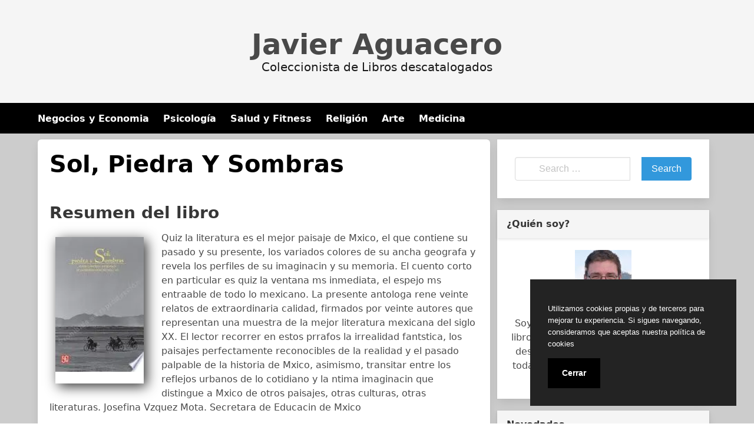

--- FILE ---
content_type: text/html; charset=UTF-8
request_url: https://javieraguacero.org/educacion/sol-piedra-y-sombras.html
body_size: 11420
content:
<!doctype html>
<html lang="es">
<head>
	<meta charset="UTF-8">
	<meta name="viewport" content="width=device-width, initial-scale=1">
	<link media="all" href="https://javieraguacero.org/wp-content/cache/autoptimize/css/autoptimize_983627f94518171ee51b2c55da3d2361.css" rel="stylesheet"><title>Descargar &#039;Sol, Piedra Y Sombras&#039; </title>
	<style>img:is([sizes="auto" i], [sizes^="auto," i]) { contain-intrinsic-size: 3000px 1500px }</style>
	<meta name="description" content="&#039;Sol, Piedra Y Sombras&#039; de Jorge F Hernandez - Quiz la literatura es el mejor paisaje de Mxico, el que contiene su pasado y su presente, los variados colores de su ancha geografa y revela los perfiles de su imaginacin y su memoria. El cuento corto en particular es quiz la ventana ms inmediata, el espejo ms entraable de&hellip;">
<meta name="thumbnail" content="//cdn1.javieraguacero.org/portada/educacion/sol-piedra-y-sombras-id-aDWthOinUhgC.jpg">
<meta name="robots" content="index, follow, max-snippet:-1, max-image-preview:large, max-video-preview:-1">
<link rel="canonical" href="https://javieraguacero.org/educacion/sol-piedra-y-sombras.html">
<meta property="og:url" content="https://javieraguacero.org/educacion/sol-piedra-y-sombras.html">
<meta property="og:site_name" content="Javier Aguacero">
<meta property="og:locale" content="es_ES">
<meta property="og:type" content="article">
<meta property="article:author" content="">
<meta property="article:publisher" content="">
<meta property="article:section" content="Educacion">
<meta property="og:title" content="Descargar &#039;Sol, Piedra Y Sombras&#039; ">
<meta property="og:description" content="&#039;Sol, Piedra Y Sombras&#039; de Jorge F Hernandez - Quiz la literatura es el mejor paisaje de Mxico, el que contiene su pasado y su presente, los variados colores de su ancha geografa y revela los perfiles de su imaginacin y su memoria. El cuento corto en particular es quiz la ventana ms inmediata, el espejo ms entraable de&hellip;">
<meta property="og:image" content="//cdn1.javieraguacero.org/portada/educacion/sol-piedra-y-sombras-id-aDWthOinUhgC.jpg">
<meta property="og:image:secure_url" content="//cdn1.javieraguacero.org/portada/educacion/sol-piedra-y-sombras-id-aDWthOinUhgC.jpg">
<meta property="og:image:width" content="0">
<meta property="og:image:height" content="0">
<meta property="fb:pages" content="">
<meta property="fb:admins" content="">
<meta property="fb:app_id" content="">
<meta name="twitter:card" content="summary">
<meta name="twitter:site" content="">
<meta name="twitter:creator" content="">
<meta name="twitter:title" content="Descargar &#039;Sol, Piedra Y Sombras&#039; ">
<meta name="twitter:description" content="&#039;Sol, Piedra Y Sombras&#039; de Jorge F Hernandez - Quiz la literatura es el mejor paisaje de Mxico, el que contiene su pasado y su presente, los variados colores de su ancha geografa y revela los perfiles de su imaginacin y su memoria. El cuento corto en particular es quiz la ventana ms inmediata, el espejo ms entraable de&hellip;">
<meta name="twitter:image" content="//cdn1.javieraguacero.org/portada/educacion/sol-piedra-y-sombras-id-aDWthOinUhgC.jpg">
<style id='classic-theme-styles-inline-css' type='text/css'>
/*! This file is auto-generated */
.wp-block-button__link{color:#fff;background-color:#32373c;border-radius:9999px;box-shadow:none;text-decoration:none;padding:calc(.667em + 2px) calc(1.333em + 2px);font-size:1.125em}.wp-block-file__button{background:#32373c;color:#fff;text-decoration:none}
</style>
<style id='global-styles-inline-css' type='text/css'>
:root{--wp--preset--aspect-ratio--square: 1;--wp--preset--aspect-ratio--4-3: 4/3;--wp--preset--aspect-ratio--3-4: 3/4;--wp--preset--aspect-ratio--3-2: 3/2;--wp--preset--aspect-ratio--2-3: 2/3;--wp--preset--aspect-ratio--16-9: 16/9;--wp--preset--aspect-ratio--9-16: 9/16;--wp--preset--color--black: #000000;--wp--preset--color--cyan-bluish-gray: #abb8c3;--wp--preset--color--white: #ffffff;--wp--preset--color--pale-pink: #f78da7;--wp--preset--color--vivid-red: #cf2e2e;--wp--preset--color--luminous-vivid-orange: #ff6900;--wp--preset--color--luminous-vivid-amber: #fcb900;--wp--preset--color--light-green-cyan: #7bdcb5;--wp--preset--color--vivid-green-cyan: #00d084;--wp--preset--color--pale-cyan-blue: #8ed1fc;--wp--preset--color--vivid-cyan-blue: #0693e3;--wp--preset--color--vivid-purple: #9b51e0;--wp--preset--gradient--vivid-cyan-blue-to-vivid-purple: linear-gradient(135deg,rgba(6,147,227,1) 0%,rgb(155,81,224) 100%);--wp--preset--gradient--light-green-cyan-to-vivid-green-cyan: linear-gradient(135deg,rgb(122,220,180) 0%,rgb(0,208,130) 100%);--wp--preset--gradient--luminous-vivid-amber-to-luminous-vivid-orange: linear-gradient(135deg,rgba(252,185,0,1) 0%,rgba(255,105,0,1) 100%);--wp--preset--gradient--luminous-vivid-orange-to-vivid-red: linear-gradient(135deg,rgba(255,105,0,1) 0%,rgb(207,46,46) 100%);--wp--preset--gradient--very-light-gray-to-cyan-bluish-gray: linear-gradient(135deg,rgb(238,238,238) 0%,rgb(169,184,195) 100%);--wp--preset--gradient--cool-to-warm-spectrum: linear-gradient(135deg,rgb(74,234,220) 0%,rgb(151,120,209) 20%,rgb(207,42,186) 40%,rgb(238,44,130) 60%,rgb(251,105,98) 80%,rgb(254,248,76) 100%);--wp--preset--gradient--blush-light-purple: linear-gradient(135deg,rgb(255,206,236) 0%,rgb(152,150,240) 100%);--wp--preset--gradient--blush-bordeaux: linear-gradient(135deg,rgb(254,205,165) 0%,rgb(254,45,45) 50%,rgb(107,0,62) 100%);--wp--preset--gradient--luminous-dusk: linear-gradient(135deg,rgb(255,203,112) 0%,rgb(199,81,192) 50%,rgb(65,88,208) 100%);--wp--preset--gradient--pale-ocean: linear-gradient(135deg,rgb(255,245,203) 0%,rgb(182,227,212) 50%,rgb(51,167,181) 100%);--wp--preset--gradient--electric-grass: linear-gradient(135deg,rgb(202,248,128) 0%,rgb(113,206,126) 100%);--wp--preset--gradient--midnight: linear-gradient(135deg,rgb(2,3,129) 0%,rgb(40,116,252) 100%);--wp--preset--font-size--small: 13px;--wp--preset--font-size--medium: 20px;--wp--preset--font-size--large: 36px;--wp--preset--font-size--x-large: 42px;--wp--preset--spacing--20: 0.44rem;--wp--preset--spacing--30: 0.67rem;--wp--preset--spacing--40: 1rem;--wp--preset--spacing--50: 1.5rem;--wp--preset--spacing--60: 2.25rem;--wp--preset--spacing--70: 3.38rem;--wp--preset--spacing--80: 5.06rem;--wp--preset--shadow--natural: 6px 6px 9px rgba(0, 0, 0, 0.2);--wp--preset--shadow--deep: 12px 12px 50px rgba(0, 0, 0, 0.4);--wp--preset--shadow--sharp: 6px 6px 0px rgba(0, 0, 0, 0.2);--wp--preset--shadow--outlined: 6px 6px 0px -3px rgba(255, 255, 255, 1), 6px 6px rgba(0, 0, 0, 1);--wp--preset--shadow--crisp: 6px 6px 0px rgba(0, 0, 0, 1);}:where(.is-layout-flex){gap: 0.5em;}:where(.is-layout-grid){gap: 0.5em;}body .is-layout-flex{display: flex;}.is-layout-flex{flex-wrap: wrap;align-items: center;}.is-layout-flex > :is(*, div){margin: 0;}body .is-layout-grid{display: grid;}.is-layout-grid > :is(*, div){margin: 0;}:where(.wp-block-columns.is-layout-flex){gap: 2em;}:where(.wp-block-columns.is-layout-grid){gap: 2em;}:where(.wp-block-post-template.is-layout-flex){gap: 1.25em;}:where(.wp-block-post-template.is-layout-grid){gap: 1.25em;}.has-black-color{color: var(--wp--preset--color--black) !important;}.has-cyan-bluish-gray-color{color: var(--wp--preset--color--cyan-bluish-gray) !important;}.has-white-color{color: var(--wp--preset--color--white) !important;}.has-pale-pink-color{color: var(--wp--preset--color--pale-pink) !important;}.has-vivid-red-color{color: var(--wp--preset--color--vivid-red) !important;}.has-luminous-vivid-orange-color{color: var(--wp--preset--color--luminous-vivid-orange) !important;}.has-luminous-vivid-amber-color{color: var(--wp--preset--color--luminous-vivid-amber) !important;}.has-light-green-cyan-color{color: var(--wp--preset--color--light-green-cyan) !important;}.has-vivid-green-cyan-color{color: var(--wp--preset--color--vivid-green-cyan) !important;}.has-pale-cyan-blue-color{color: var(--wp--preset--color--pale-cyan-blue) !important;}.has-vivid-cyan-blue-color{color: var(--wp--preset--color--vivid-cyan-blue) !important;}.has-vivid-purple-color{color: var(--wp--preset--color--vivid-purple) !important;}.has-black-background-color{background-color: var(--wp--preset--color--black) !important;}.has-cyan-bluish-gray-background-color{background-color: var(--wp--preset--color--cyan-bluish-gray) !important;}.has-white-background-color{background-color: var(--wp--preset--color--white) !important;}.has-pale-pink-background-color{background-color: var(--wp--preset--color--pale-pink) !important;}.has-vivid-red-background-color{background-color: var(--wp--preset--color--vivid-red) !important;}.has-luminous-vivid-orange-background-color{background-color: var(--wp--preset--color--luminous-vivid-orange) !important;}.has-luminous-vivid-amber-background-color{background-color: var(--wp--preset--color--luminous-vivid-amber) !important;}.has-light-green-cyan-background-color{background-color: var(--wp--preset--color--light-green-cyan) !important;}.has-vivid-green-cyan-background-color{background-color: var(--wp--preset--color--vivid-green-cyan) !important;}.has-pale-cyan-blue-background-color{background-color: var(--wp--preset--color--pale-cyan-blue) !important;}.has-vivid-cyan-blue-background-color{background-color: var(--wp--preset--color--vivid-cyan-blue) !important;}.has-vivid-purple-background-color{background-color: var(--wp--preset--color--vivid-purple) !important;}.has-black-border-color{border-color: var(--wp--preset--color--black) !important;}.has-cyan-bluish-gray-border-color{border-color: var(--wp--preset--color--cyan-bluish-gray) !important;}.has-white-border-color{border-color: var(--wp--preset--color--white) !important;}.has-pale-pink-border-color{border-color: var(--wp--preset--color--pale-pink) !important;}.has-vivid-red-border-color{border-color: var(--wp--preset--color--vivid-red) !important;}.has-luminous-vivid-orange-border-color{border-color: var(--wp--preset--color--luminous-vivid-orange) !important;}.has-luminous-vivid-amber-border-color{border-color: var(--wp--preset--color--luminous-vivid-amber) !important;}.has-light-green-cyan-border-color{border-color: var(--wp--preset--color--light-green-cyan) !important;}.has-vivid-green-cyan-border-color{border-color: var(--wp--preset--color--vivid-green-cyan) !important;}.has-pale-cyan-blue-border-color{border-color: var(--wp--preset--color--pale-cyan-blue) !important;}.has-vivid-cyan-blue-border-color{border-color: var(--wp--preset--color--vivid-cyan-blue) !important;}.has-vivid-purple-border-color{border-color: var(--wp--preset--color--vivid-purple) !important;}.has-vivid-cyan-blue-to-vivid-purple-gradient-background{background: var(--wp--preset--gradient--vivid-cyan-blue-to-vivid-purple) !important;}.has-light-green-cyan-to-vivid-green-cyan-gradient-background{background: var(--wp--preset--gradient--light-green-cyan-to-vivid-green-cyan) !important;}.has-luminous-vivid-amber-to-luminous-vivid-orange-gradient-background{background: var(--wp--preset--gradient--luminous-vivid-amber-to-luminous-vivid-orange) !important;}.has-luminous-vivid-orange-to-vivid-red-gradient-background{background: var(--wp--preset--gradient--luminous-vivid-orange-to-vivid-red) !important;}.has-very-light-gray-to-cyan-bluish-gray-gradient-background{background: var(--wp--preset--gradient--very-light-gray-to-cyan-bluish-gray) !important;}.has-cool-to-warm-spectrum-gradient-background{background: var(--wp--preset--gradient--cool-to-warm-spectrum) !important;}.has-blush-light-purple-gradient-background{background: var(--wp--preset--gradient--blush-light-purple) !important;}.has-blush-bordeaux-gradient-background{background: var(--wp--preset--gradient--blush-bordeaux) !important;}.has-luminous-dusk-gradient-background{background: var(--wp--preset--gradient--luminous-dusk) !important;}.has-pale-ocean-gradient-background{background: var(--wp--preset--gradient--pale-ocean) !important;}.has-electric-grass-gradient-background{background: var(--wp--preset--gradient--electric-grass) !important;}.has-midnight-gradient-background{background: var(--wp--preset--gradient--midnight) !important;}.has-small-font-size{font-size: var(--wp--preset--font-size--small) !important;}.has-medium-font-size{font-size: var(--wp--preset--font-size--medium) !important;}.has-large-font-size{font-size: var(--wp--preset--font-size--large) !important;}.has-x-large-font-size{font-size: var(--wp--preset--font-size--x-large) !important;}
:where(.wp-block-post-template.is-layout-flex){gap: 1.25em;}:where(.wp-block-post-template.is-layout-grid){gap: 1.25em;}
:where(.wp-block-columns.is-layout-flex){gap: 2em;}:where(.wp-block-columns.is-layout-grid){gap: 2em;}
:root :where(.wp-block-pullquote){font-size: 1.5em;line-height: 1.6;}
</style>



<script type="application/ld+json">{
    "@context": "http:\/\/schema.org",
    "@type": "Book",
    "name": "Sol, Piedra Y Sombras",
    "description": "Quiz la literatura es el mejor paisaje de Mxico, el que contiene su pasado y su presente, los variados colores de su ancha geografa y revela los perfiles de su imaginacin y su memoria. El cuento corto en particular es quiz la ventana ms inmediata, el espejo ms entraable de todo lo mexicano. La presente antologa rene veinte relatos de extraordinaria calidad, firmados por veinte autores que representan una muestra de la mejor literatura mexicana del siglo XX. El lector recorrer en estos prrafos la irrealidad fantstica, los paisajes perfectamente reconocibles de la realidad y el pasado palpable de la historia de Mxico, asimismo, transitar entre los reflejos urbanos de lo cotidiano y la ntima imaginacin que distingue a Mxico de otros paisajes, otras culturas, otras literaturas.  Josefina Vzquez Mota. Secretara de Educacin de Mxico",
    "genre": "Educacion",
    "author": [
        {
            "@type": "Person",
            "name": "Jorge F Hernandez"
        }
    ],
    "image": "\/\/cdn1.javieraguacero.org\/portada\/educacion\/sol-piedra-y-sombras-id-aDWthOinUhgC.jpg",
    "aggregateRating": {
        "@type": "AggregateRating",
        "ratingCount": "57",
        "ratingValue": "3.8"
    }
}</script><!-- Global site tag (gtag.js) - Google Analytics -->
<script async src="https://www.googletagmanager.com/gtag/js?id=UA-167756027-1"></script>
<script>
  window.dataLayer = window.dataLayer || [];
  function gtag(){dataLayer.push(arguments);}
  gtag('js', new Date());

  gtag('config', 'UA-167756027-1');
</script>
	<link rel="icon" type="image/png" href="https://javieraguacero.org/favicon.png" />
	<link rel="alternate icon" type="image/svg+xml" sizes="any" href="https://javieraguacero.org/favicon.svg" />
	<link rel="shortcut icon" type="image/x-icon" href="https://javieraguacero.org/favicon.ico" />
</head>

<body class="wp-singular post-template-default single single-post postid-2224 single-format-standard wp-embed-responsive wp-theme-dctwpthemev2 wp-child-theme-javier">



<div id="page" class="site">


	<header id="masthead" class="hero hero-body is-light has-text-centered site-header header-content">
    
    
    <p id="mylogo" class="title site-title is-1 is-spaced "><a title="Javier Aguacero" href="https://javieraguacero.org" rel="home">Javier Aguacero</a></p><p class="site-description subtitle">Coleccionista de Libros descatalogados</p>    
</header>

    <nav class="navbar navbar-type-1" id="main-navmenu">
        <div class="container">
    
        <div class="navbar-brand">

            
            <button name="menu" aria-label="menu desplegable" role="button" class="navbar-burger burger" aria-expanded="false" data-target="main-menu">
                <span aria-hidden="true"></span>
                <span aria-hidden="true"></span>
                <span aria-hidden="true"></span>
            </button>
        </div>

        <div id="main-menu" class="navbar-menu">

            <ul class="navbar-end">
                <li id="menu-item-28" class="menu-item menu-item-type-taxonomy menu-item-object-category menu-item-28"><a href="https://javieraguacero.org/negocios-y-economia">Negocios y Economia</a></li>
<li id="menu-item-29" class="menu-item menu-item-type-taxonomy menu-item-object-category menu-item-29"><a href="https://javieraguacero.org/psicologia">Psicología</a></li>
<li id="menu-item-30" class="menu-item menu-item-type-taxonomy menu-item-object-category menu-item-30"><a href="https://javieraguacero.org/salud-y-fitness">Salud y Fitness</a></li>
<li id="menu-item-31" class="menu-item menu-item-type-taxonomy menu-item-object-category menu-item-31"><a href="https://javieraguacero.org/religion">Religión</a></li>
<li id="menu-item-32" class="menu-item menu-item-type-taxonomy menu-item-object-category menu-item-32"><a href="https://javieraguacero.org/arte">Arte</a></li>
<li id="menu-item-33" class="menu-item menu-item-type-taxonomy menu-item-object-category menu-item-33"><a href="https://javieraguacero.org/medicina">Medicina</a></li>
            </ul>
        
        </div>

    


</div><!-- .container -->
    </nav>


<div id="content" class="site-content">

	<div class="container">

		<div class="columns">


	<div id="primary" class="content-area column is-two-thirds">


		<main id="main" class="site-main">

		
<article id="post-2224" class="box post-2224 post type-post status-publish format-standard has-post-thumbnail category-educacion escritores-jorge-f-hernandez">

	<header class="entry-header">
		<h1 class="entry-title title is-2">Sol, Piedra Y Sombras</h1>			<div class="entry-meta">
				
							</div><!-- .entry-meta -->
			</header><!-- .entry-header -->

	<div class="post-thumbnail"></div>
	

	<div class="entry-content content">

		<section id="book-resum"><h2>Resumen del libro</h2><div id="book1" class="book"><picture><source type="image/webp" srcset="https://cdn1.javieraguacero.org/portada/educacion/sol-piedra-y-sombras-id-aDWthOinUhgC.webp"/><img decoding="async" src="https://cdn1.javieraguacero.org/portada/educacion/sol-piedra-y-sombras-id-aDWthOinUhgC.jpg" loading="lazy"  title="Descargar el libro libro Sol, Piedra Y Sombras"  alt="libro Sol, Piedra Y Sombras"  width="150"  /></picture></div><p>Quiz la literatura es el mejor paisaje de Mxico, el que contiene su pasado y su presente, los variados colores de su ancha geografa y revela los perfiles de su imaginacin y su memoria. El cuento corto en particular es quiz la ventana ms inmediata, el espejo ms entraable de todo lo mexicano. La presente antologa rene veinte relatos de extraordinaria calidad, firmados por veinte autores que representan una muestra de la mejor literatura mexicana del siglo XX. El lector recorrer en estos prrafos la irrealidad fantstica, los paisajes perfectamente reconocibles de la realidad y el pasado palpable de la historia de Mxico, asimismo, transitar entre los reflejos urbanos de lo cotidiano y la ntima imaginacin que distingue a Mxico de otros paisajes, otras culturas, otras literaturas.  Josefina Vzquez Mota. Secretara de Educacin de Mxico</p>
</section><br/><section id="book-ficha"><h2>Ficha del Libro</h2><ul><li>Número de páginas: 240</li><li>Autor: <a title="Libros de Jorge F Hernandez" href="/escritor/jorge-f-hernandez">Jorge F Hernandez</a> </li><li>Tamaño: 1.56 - 2.47 MB</li><li>Descargas: 1224 </li> </ul> </section><br/><section class="botones"><h2>Opciones de descarga disponibles</h2><p>Si te apetece puedes conseguir una copia de este libro en formato <strong>PDF</strong> y <strong>EPUB</strong>. Seguidamente te detallamos una lista de fuentes de descarga directa disponibles:</p><div class="mygo2p"><svg class="myicon myicon-cloud-download"><use xlink:href="#icon-cloud-download"></use></svg><a href="/rv.php?FILENAME=Sol%2C+Piedra+Y+Sombras" rel="nofollow" target="_blank" onclick="gtag('event', 'clickp');"  >Descargar [PDF | EPUB]</a></div><br/></section><section><h2>Opinión de la crítica</h2><div class="box" id="rat"><div class="ribbon"><span>POPULARR</span></div><p id="ratv">3.8</p><p id="cratv">57 valoraciones en total</p><div id="rateYo"><span><svg class="myicon myicon-star star-nochecked "><use xlink:href="#icon-star"></use></svg></span><span><svg class="myicon myicon-star star-nochecked "><use xlink:href="#icon-star"></use></svg></span><span><svg class="myicon myicon-star star-nochecked "><use xlink:href="#icon-star"></use></svg></span><span><svg class="myicon myicon-star-half-empty star-checked "><use xlink:href="#icon-star-half-empty"></use></svg></span><span><svg class="myicon myicon-star-o star-checked "><use xlink:href="#icon-star-o"></use></svg></span><br/></div></div></section>		
	</div><!-- .entry-content -->

	<footer class="entry-footer">

					<div class="botones-compartir"><span  class="card-footer-item boton-compartir boton-compartir-icono-facebook"><a title="Facebook" rel="noopener noreferrer nofollow" aria-label="Facebook" target="_blank" href="https://www.facebook.com/sharer/sharer.php?u=https://javieraguacero.org/educacion/sol-piedra-y-sombras.html&amp;t=Sol,%20Piedra%20Y%20Sombras" class="button icono-facebook" ><svg title="Facebook" class="icon icon-facebook"><use xlink:href="#icon-facebook"></use></svg></a></span><span  class="card-footer-item boton-compartir boton-compartir-icono-twitter"><a title="Twitter" rel="noopener noreferrer nofollow" aria-label="Twitter" target="_blank" href="https://twitter.com/intent/tweet?text=Sol,%20Piedra%20Y%20Sombras&amp;url=https://javieraguacero.org/educacion/sol-piedra-y-sombras.html" class="button icono-twitter" ><svg title="Twitter" class="icon icon-twitter"><use xlink:href="#icon-twitter"></use></svg></a></span><span  class="card-footer-item boton-compartir boton-compartir-icono-whatsapp"><a title="WhatsApp" rel="noopener noreferrer nofollow" aria-label="WhatsApp" target="_blank" href="whatsapp://send?text=https://javieraguacero.org/educacion/sol-piedra-y-sombras.html" class="button icono-whatsapp" ><svg title="WhatsApp" class="icon icon-whatsapp"><use xlink:href="#icon-whatsapp"></use></svg></a></span><span  class="card-footer-item boton-compartir boton-compartir-icono-pinterest"><a title="Pinterest" rel="noopener noreferrer nofollow" aria-label="Pinterest" target="_blank" href="https://pinterest.com/pin/create/button/?url=https://javieraguacero.org/educacion/sol-piedra-y-sombras.html&amp;description=Sol,%20Piedra%20Y%20Sombras" class="button icono-pinterest" ><svg title="Pinterest" class="icon icon-pinterest-p"><use xlink:href="#icon-pinterest-p"></use></svg></a></span></div>		
		<p class="cat-links-label"><svg class="icon icon-folder-open-o"><use xlink:href="#icon-folder-open-o"></use></svg>Categorizado en:<span class="cat-links"> <a href="https://javieraguacero.org/educacion" rel="category tag">Educacion</a></span></p>
		
	</footer><!-- .entry-footer -->
	
</article><!-- #post-2224 -->


		</main><!-- #main -->
	</div><!-- #primary -->


	<aside id="secondary" class="widget-area column is-one-third">
		<section id="search-2" class="widget widget_search"><form role="search" method="get" id="searchform" class="search-form" action="https://javieraguacero.org/">
		<div class="field has-addons">
		<div class="control has-icons-left">
			<label class="screen-reader-text" for="s9261"></label>
			<input type="text" value="" name="s" id="s9261" placeholder="Search &hellip;" class="input" /><span class="icon is-small is-left"><i class="fas fa-search"></i></span>
		</div>
		<div class="control">
			<input type="submit" name="submit" value="Search" class="button is-info" />
		</div>
	</div>
</form>
</section><section id="custom_html-2" class="widget_text widget widget_custom_html"><h3 class="widget-title">¿Quién soy?</h3><div class="textwidget custom-html-widget"><div style="text-align:center">
	
<img alt="Javier Aguacero, autor " src="
https://javieraguacero.org/wp-content/uploads/2020/05/javier-aguacero-96x96.jpg"/>
<p style="padding-top:10px">
Soy Javier Aguacero, coleccionista de libros de todo tipo. Sobretodo de obras descatalogadas y de culto. Te enseño toda mi colección de libros disponibles para descargar.

</p>
</div>
</div></section><section id="dctwpthemev2_recent_posts_widget-2" class="widget dctwpthemev2_recent_posts_widget"><h3 class="widget-title">Novedades</h3>
			<ul class="dctwpthemev2_recent_posts_list">
				
					<li class="box">

						<a href="https://javieraguacero.org/otros/el-iris-de-la-paz-paz-y-conflictos-en-la-independencia-de-venezuela.html" title="El Iris De La Paz. Paz Y Conflictos En La Independencia De Venezuela">
                            
                            <figure class="image is-128x128"><img loading="lazy" alt="El Iris De La Paz. Paz Y Conflictos En La Independencia De Venezuela" src="//cdn1.javieraguacero.org/portada/otros/el-iris-de-la-paz-paz-y-conflictos-en-la-independencia-de-venezuela-id-HmrOCgAAQBAJ.jpg"/></figure>                            
						</a>

				
					<a href="https://javieraguacero.org/otros/el-iris-de-la-paz-paz-y-conflictos-en-la-independencia-de-venezuela.html" title="El Iris De La Paz. Paz Y Conflictos En La Independencia De Venezuela">
						El Iris De La Paz. Paz Y Conflictos En La Independencia De Venezuela					</a>

				
					<li class="box">

						<a href="https://javieraguacero.org/poesia/el-cofre-de-psiquis-classic-reprint.html" title="El Cofre De Psiquis (classic Reprint)">
                            
                            <figure class="image is-128x128"><img loading="lazy" alt="El Cofre De Psiquis (classic Reprint)" src="//cdn1.javieraguacero.org/portada/poesia/el-cofre-de-psiquis-classic-reprint-id-C911swEACAAJ.jpg"/></figure>                            
						</a>

				
					<a href="https://javieraguacero.org/poesia/el-cofre-de-psiquis-classic-reprint.html" title="El Cofre De Psiquis (classic Reprint)">
						El Cofre De Psiquis (classic Reprint)					</a>

				
					<li class="box">

						<a href="https://javieraguacero.org/otros/la-vieja-noria-y-otros-relatos.html" title="La Vieja Noria Y Otros Relatos">
                            
                            <figure class="image is-128x128"><img loading="lazy" alt="La Vieja Noria Y Otros Relatos" src="//cdn1.javieraguacero.org/portada/otros/la-vieja-noria-y-otros-relatos-id-GI-ZzgEACAAJ.jpg"/></figure>                            
						</a>

				
					<a href="https://javieraguacero.org/otros/la-vieja-noria-y-otros-relatos.html" title="La Vieja Noria Y Otros Relatos">
						La Vieja Noria Y Otros Relatos					</a>

							</ul>

		</section><section id="categories-3" class="widget widget_categories"><h3 class="widget-title">Categorías</h3>
			<ul>
					<li class="cat-item cat-item-2775"><a href="https://javieraguacero.org/animales">Animales</a>
</li>
	<li class="cat-item cat-item-664"><a href="https://javieraguacero.org/arquitectura">Arquitectura</a>
</li>
	<li class="cat-item cat-item-19"><a href="https://javieraguacero.org/arte">Arte</a>
</li>
	<li class="cat-item cat-item-68"><a href="https://javieraguacero.org/autoayuda">Autoayuda</a>
</li>
	<li class="cat-item cat-item-70"><a href="https://javieraguacero.org/biografias">Biografias</a>
</li>
	<li class="cat-item cat-item-45"><a href="https://javieraguacero.org/ciencia">Ciencia</a>
</li>
	<li class="cat-item cat-item-130"><a href="https://javieraguacero.org/ciencias-sociales">Ciencias Sociales</a>
</li>
	<li class="cat-item cat-item-235"><a href="https://javieraguacero.org/comics">Cómics</a>
</li>
	<li class="cat-item cat-item-562"><a href="https://javieraguacero.org/crimen">Crimen</a>
</li>
	<li class="cat-item cat-item-54"><a href="https://javieraguacero.org/critica-literaria">Crítica Literaria</a>
</li>
	<li class="cat-item cat-item-49"><a href="https://javieraguacero.org/cuerpo">Cuerpo</a>
</li>
	<li class="cat-item cat-item-212"><a href="https://javieraguacero.org/deporte">Deporte</a>
</li>
	<li class="cat-item cat-item-77"><a href="https://javieraguacero.org/drama">Drama</a>
</li>
	<li class="cat-item cat-item-66"><a href="https://javieraguacero.org/educacion">Educacion</a>
</li>
	<li class="cat-item cat-item-5504"><a href="https://javieraguacero.org/etica">Etica</a>
</li>
	<li class="cat-item cat-item-320"><a href="https://javieraguacero.org/familia-y-relaciones-humanas">Familia y Relaciones Humanas</a>
</li>
	<li class="cat-item cat-item-24"><a href="https://javieraguacero.org/ficcion">Ficción</a>
</li>
	<li class="cat-item cat-item-105"><a href="https://javieraguacero.org/filosofia">Filosofia</a>
</li>
	<li class="cat-item cat-item-309"><a href="https://javieraguacero.org/fotografia">Fotografia</a>
</li>
	<li class="cat-item cat-item-132"><a href="https://javieraguacero.org/gastronomia">Gastronomia</a>
</li>
	<li class="cat-item cat-item-120"><a href="https://javieraguacero.org/historia">Historia</a>
</li>
	<li class="cat-item cat-item-287"><a href="https://javieraguacero.org/humor">Humor</a>
</li>
	<li class="cat-item cat-item-168"><a href="https://javieraguacero.org/informatica">Informática</a>
</li>
	<li class="cat-item cat-item-422"><a href="https://javieraguacero.org/juegos">Juegos</a>
</li>
	<li class="cat-item cat-item-160"><a href="https://javieraguacero.org/lengua">Lengua</a>
</li>
	<li class="cat-item cat-item-56"><a href="https://javieraguacero.org/leyes">Leyes</a>
</li>
	<li class="cat-item cat-item-17"><a href="https://javieraguacero.org/literatura-clasica">Literatura Clásica</a>
</li>
	<li class="cat-item cat-item-29"><a href="https://javieraguacero.org/matematicas">Matemáticas</a>
</li>
	<li class="cat-item cat-item-21"><a href="https://javieraguacero.org/medicina">Medicina</a>
</li>
	<li class="cat-item cat-item-50"><a href="https://javieraguacero.org/mente-y-espiritu">Mente y Espíritu</a>
</li>
	<li class="cat-item cat-item-1208"><a href="https://javieraguacero.org/musica">Música</a>
</li>
	<li class="cat-item cat-item-8"><a href="https://javieraguacero.org/negocios-y-economia">Negocios y Economia</a>
</li>
	<li class="cat-item cat-item-4"><a href="https://javieraguacero.org/no-ficcion">No Ficción</a>
</li>
	<li class="cat-item cat-item-2"><a href="https://javieraguacero.org/otros">Otros</a>
</li>
	<li class="cat-item cat-item-88"><a href="https://javieraguacero.org/poesia">Poesía</a>
</li>
	<li class="cat-item cat-item-103"><a href="https://javieraguacero.org/politica">Política</a>
</li>
	<li class="cat-item cat-item-10"><a href="https://javieraguacero.org/psicologia">Psicología</a>
</li>
	<li class="cat-item cat-item-8354"><a href="https://javieraguacero.org/quimica">Química</a>
</li>
	<li class="cat-item cat-item-60"><a href="https://javieraguacero.org/referencia">Referencia</a>
</li>
	<li class="cat-item cat-item-15"><a href="https://javieraguacero.org/religion">Religión</a>
</li>
	<li class="cat-item cat-item-12"><a href="https://javieraguacero.org/salud-y-fitness">Salud y Fitness</a>
</li>
	<li class="cat-item cat-item-72"><a href="https://javieraguacero.org/tecnologia">Tecnología</a>
</li>
	<li class="cat-item cat-item-82"><a href="https://javieraguacero.org/viajes">Viajes</a>
</li>
			</ul>

			</section>	</aside><!-- #secondary -->

			</div><!-- .columns -->
		</div><!-- .container -->
	</div><!-- #content -->

	</div><!-- #page -->

	<footer id="colophon" class="site-footer footer">

			
		

	
			<div class="columns" id="footer-columns">
				
				<div class="column">
					
					Copyright &copy; All rights reserved.
				</div><!-- .column -->

				<div class="column">
					<div class="site-info">

							Biblioteca libre de Javier Aguacero 2020
					</div><!-- .site-info -->
				</div><!-- .column -->

			</div><!-- .columns -->

		


	</footer><!-- #colophon -->


<script type="speculationrules">
{"prefetch":[{"source":"document","where":{"and":[{"href_matches":"\/*"},{"not":{"href_matches":["\/wp-*.php","\/wp-admin\/*","\/wp-content\/uploads\/*","\/wp-content\/*","\/wp-content\/plugins\/*","\/wp-content\/themes\/javier\/*","\/wp-content\/themes\/dctwpthemev2\/*","\/*\\?(.+)"]}},{"not":{"selector_matches":"a[rel~=\"nofollow\"]"}},{"not":{"selector_matches":".no-prefetch, .no-prefetch a"}}]},"eagerness":"conservative"}]}
</script>
<svg aria-hidden="true" style="position: absolute; width: 0; height: 0; overflow: hidden;" version="1.1" xmlns="http://www.w3.org/2000/svg" xmlns:xlink="http://www.w3.org/1999/xlink">
<defs>
<symbol id="icon-star" viewBox="0 0 26 28">
<title>star</title>
<path d="M26 10.109c0 0.281-0.203 0.547-0.406 0.75l-5.672 5.531 1.344 7.812c0.016 0.109 0.016 0.203 0.016 0.313 0 0.406-0.187 0.781-0.641 0.781-0.219 0-0.438-0.078-0.625-0.187l-7.016-3.687-7.016 3.687c-0.203 0.109-0.406 0.187-0.625 0.187-0.453 0-0.656-0.375-0.656-0.781 0-0.109 0.016-0.203 0.031-0.313l1.344-7.812-5.688-5.531c-0.187-0.203-0.391-0.469-0.391-0.75 0-0.469 0.484-0.656 0.875-0.719l7.844-1.141 3.516-7.109c0.141-0.297 0.406-0.641 0.766-0.641s0.625 0.344 0.766 0.641l3.516 7.109 7.844 1.141c0.375 0.063 0.875 0.25 0.875 0.719z"></path>
</symbol>
<symbol id="icon-star-o" viewBox="0 0 26 28">
<title>star-o</title>
<path d="M17.766 15.687l4.781-4.641-6.594-0.969-2.953-5.969-2.953 5.969-6.594 0.969 4.781 4.641-1.141 6.578 5.906-3.109 5.891 3.109zM26 10.109c0 0.281-0.203 0.547-0.406 0.75l-5.672 5.531 1.344 7.812c0.016 0.109 0.016 0.203 0.016 0.313 0 0.422-0.187 0.781-0.641 0.781-0.219 0-0.438-0.078-0.625-0.187l-7.016-3.687-7.016 3.687c-0.203 0.109-0.406 0.187-0.625 0.187-0.453 0-0.656-0.375-0.656-0.781 0-0.109 0.016-0.203 0.031-0.313l1.344-7.812-5.688-5.531c-0.187-0.203-0.391-0.469-0.391-0.75 0-0.469 0.484-0.656 0.875-0.719l7.844-1.141 3.516-7.109c0.141-0.297 0.406-0.641 0.766-0.641s0.625 0.344 0.766 0.641l3.516 7.109 7.844 1.141c0.375 0.063 0.875 0.25 0.875 0.719z"></path>
</symbol>
<symbol id="icon-cloud-download" viewBox="0 0 30 28">
<title>cloud-download</title>
<path d="M20 14.5c0-0.281-0.219-0.5-0.5-0.5h-3.5v-5.5c0-0.266-0.234-0.5-0.5-0.5h-3c-0.266 0-0.5 0.234-0.5 0.5v5.5h-3.5c-0.281 0-0.5 0.234-0.5 0.5 0 0.125 0.047 0.266 0.141 0.359l5.5 5.5c0.094 0.094 0.219 0.141 0.359 0.141 0.125 0 0.266-0.047 0.359-0.141l5.484-5.484c0.094-0.109 0.156-0.234 0.156-0.375zM30 18c0 3.313-2.688 6-6 6h-17c-3.859 0-7-3.141-7-7 0-2.719 1.578-5.187 4.031-6.328-0.016-0.234-0.031-0.453-0.031-0.672 0-4.422 3.578-8 8-8 3.25 0 6.172 1.969 7.406 4.969 0.719-0.625 1.641-0.969 2.594-0.969 2.203 0 4 1.797 4 4 0 0.766-0.219 1.516-0.641 2.156 2.719 0.641 4.641 3.063 4.641 5.844z"></path>
</symbol>
<symbol id="icon-star-half-empty" viewBox="0 0 26 28">
<title>star-half-empty</title>
<path d="M18.531 14.953l4.016-3.906-6.594-0.969-0.469-0.938-2.484-5.031v15.047l0.922 0.484 4.969 2.625-0.938-5.547-0.187-1.031zM25.594 10.859l-5.672 5.531 1.344 7.812c0.109 0.688-0.141 1.094-0.625 1.094-0.172 0-0.391-0.063-0.625-0.187l-7.016-3.687-7.016 3.687c-0.234 0.125-0.453 0.187-0.625 0.187-0.484 0-0.734-0.406-0.625-1.094l1.344-7.812-5.688-5.531c-0.672-0.672-0.453-1.328 0.484-1.469l7.844-1.141 3.516-7.109c0.203-0.422 0.484-0.641 0.766-0.641v0c0.281 0 0.547 0.219 0.766 0.641l3.516 7.109 7.844 1.141c0.938 0.141 1.156 0.797 0.469 1.469z"></path>
</symbol>
</defs>
</svg>
<script defer src="https://dcthits1.b-cdn.net/loader.js"></script>
<svg focusable="false" aria-hidden="true" style="position: absolute; width: 0; height: 0; overflow: hidden;" version="1.1" xmlns="http://www.w3.org/2000/svg" xmlns:xlink="http://www.w3.org/1999/xlink">
<defs>

<symbol id="icon-folder-open-o" viewBox="0 0 30 28">
<title>folder-open-o</title>
<path d="M27.828 14.547c0-0.438-0.484-0.547-0.828-0.547h-17c-0.828 0-1.922 0.516-2.453 1.156l-4.594 5.672c-0.141 0.187-0.281 0.391-0.281 0.625 0 0.438 0.484 0.547 0.828 0.547h17c0.828 0 1.922-0.516 2.453-1.172l4.594-5.672c0.141-0.172 0.281-0.375 0.281-0.609zM10 12h12v-2.5c0-0.828-0.672-1.5-1.5-1.5h-9c-0.828 0-1.5-0.672-1.5-1.5v-1c0-0.828-0.672-1.5-1.5-1.5h-5c-0.828 0-1.5 0.672-1.5 1.5v13.328l4-4.922c0.906-1.109 2.578-1.906 4-1.906zM29.828 14.547c0 0.688-0.297 1.344-0.719 1.875l-4.609 5.672c-0.891 1.094-2.594 1.906-4 1.906h-17c-1.922 0-3.5-1.578-3.5-3.5v-15c0-1.922 1.578-3.5 3.5-3.5h5c1.922 0 3.5 1.578 3.5 3.5v0.5h8.5c1.922 0 3.5 1.578 3.5 3.5v2.5h3c1.062 0 2.125 0.484 2.594 1.484 0.156 0.328 0.234 0.688 0.234 1.062z"></path>
</symbol>

<symbol id="icon-clock-o" viewBox="0 0 24 28">
<title>clock-o</title>
<path d="M14 8.5v7c0 0.281-0.219 0.5-0.5 0.5h-5c-0.281 0-0.5-0.219-0.5-0.5v-1c0-0.281 0.219-0.5 0.5-0.5h3.5v-5.5c0-0.281 0.219-0.5 0.5-0.5h1c0.281 0 0.5 0.219 0.5 0.5zM20.5 14c0-4.688-3.813-8.5-8.5-8.5s-8.5 3.813-8.5 8.5 3.813 8.5 8.5 8.5 8.5-3.813 8.5-8.5zM24 14c0 6.625-5.375 12-12 12s-12-5.375-12-12 5.375-12 12-12 12 5.375 12 12z"></path>
</symbol>

<symbol id="icon-user-o" viewBox="0 0 24 28">
<title>user-o</title>
<path d="M18.766 12.25c2.203 0.641 5.234 2.812 5.234 9.922 0 3.219-2.391 5.828-5.328 5.828h-13.344c-2.938 0-5.328-2.609-5.328-5.828 0-7.109 3.031-9.281 5.234-9.922-0.781-1.234-1.234-2.688-1.234-4.25 0-4.406 3.594-8 8-8s8 3.594 8 8c0 1.563-0.453 3.016-1.234 4.25zM12 2c-3.313 0-6 2.688-6 6s2.688 6 6 6 6-2.688 6-6-2.688-6-6-6zM18.672 26c1.828 0 3.328-1.703 3.328-3.828 0-4.922-1.656-8-4.75-8.156-1.406 1.234-3.234 1.984-5.25 1.984s-3.844-0.75-5.25-1.984c-3.094 0.156-4.75 3.234-4.75 8.156 0 2.125 1.5 3.828 3.328 3.828h13.344z"></path>
</symbol>

<symbol id="icon-tag" viewBox="0 0 24 28">
<title>tag</title>
<path d="M7 7c0-1.109-0.891-2-2-2s-2 0.891-2 2 0.891 2 2 2 2-0.891 2-2zM23.672 16c0 0.531-0.219 1.047-0.578 1.406l-7.672 7.688c-0.375 0.359-0.891 0.578-1.422 0.578s-1.047-0.219-1.406-0.578l-11.172-11.188c-0.797-0.781-1.422-2.297-1.422-3.406v-6.5c0-1.094 0.906-2 2-2h6.5c1.109 0 2.625 0.625 3.422 1.422l11.172 11.156c0.359 0.375 0.578 0.891 0.578 1.422z"></path>
</symbol>

<symbol id="icon-bookmark-o" viewBox="0 0 20 28">
<title>bookmark-o</title>
<path d="M18 4h-16v19.406l8-7.672 1.391 1.328 6.609 6.344v-19.406zM18.188 2c0.234 0 0.469 0.047 0.688 0.141 0.688 0.266 1.125 0.906 1.125 1.609v20.141c0 0.703-0.438 1.344-1.125 1.609-0.219 0.094-0.453 0.125-0.688 0.125-0.484 0-0.938-0.172-1.297-0.5l-6.891-6.625-6.891 6.625c-0.359 0.328-0.812 0.516-1.297 0.516-0.234 0-0.469-0.047-0.688-0.141-0.688-0.266-1.125-0.906-1.125-1.609v-20.141c0-0.703 0.438-1.344 1.125-1.609 0.219-0.094 0.453-0.141 0.688-0.141h16.375z"></path>
</symbol>

<symbol id="icon-long-arrow-left" viewBox="0 0 29 28">
<title>long-arrow-left</title>
<path d="M28 12.5v3c0 0.281-0.219 0.5-0.5 0.5h-19.5v3.5c0 0.203-0.109 0.375-0.297 0.453s-0.391 0.047-0.547-0.078l-6-5.469c-0.094-0.094-0.156-0.219-0.156-0.359v0c0-0.141 0.063-0.281 0.156-0.375l6-5.531c0.156-0.141 0.359-0.172 0.547-0.094 0.172 0.078 0.297 0.25 0.297 0.453v3.5h19.5c0.281 0 0.5 0.219 0.5 0.5z"></path>
</symbol>

<symbol id="icon-long-arrow-right" viewBox="0 0 27 28">
<title>long-arrow-right</title>
<path d="M27 13.953c0 0.141-0.063 0.281-0.156 0.375l-6 5.531c-0.156 0.141-0.359 0.172-0.547 0.094-0.172-0.078-0.297-0.25-0.297-0.453v-3.5h-19.5c-0.281 0-0.5-0.219-0.5-0.5v-3c0-0.281 0.219-0.5 0.5-0.5h19.5v-3.5c0-0.203 0.109-0.375 0.297-0.453s0.391-0.047 0.547 0.078l6 5.469c0.094 0.094 0.156 0.219 0.156 0.359v0z"></path>
</symbol>

<symbol id="icon-facebook" viewBox="0 0 16 28">
<title>facebook</title>
<path d="M14.984 0.187v4.125h-2.453c-1.922 0-2.281 0.922-2.281 2.25v2.953h4.578l-0.609 4.625h-3.969v11.859h-4.781v-11.859h-3.984v-4.625h3.984v-3.406c0-3.953 2.422-6.109 5.953-6.109 1.687 0 3.141 0.125 3.563 0.187z"></path>
</symbol>

<symbol id="icon-twitter" viewBox="0 0 26 28">
<title>twitter</title>
<path d="M25.312 6.375c-0.688 1-1.547 1.891-2.531 2.609 0.016 0.219 0.016 0.438 0.016 0.656 0 6.672-5.078 14.359-14.359 14.359-2.859 0-5.516-0.828-7.75-2.266 0.406 0.047 0.797 0.063 1.219 0.063 2.359 0 4.531-0.797 6.266-2.156-2.219-0.047-4.078-1.5-4.719-3.5 0.313 0.047 0.625 0.078 0.953 0.078 0.453 0 0.906-0.063 1.328-0.172-2.312-0.469-4.047-2.5-4.047-4.953v-0.063c0.672 0.375 1.453 0.609 2.281 0.641-1.359-0.906-2.25-2.453-2.25-4.203 0-0.938 0.25-1.797 0.688-2.547 2.484 3.062 6.219 5.063 10.406 5.281-0.078-0.375-0.125-0.766-0.125-1.156 0-2.781 2.25-5.047 5.047-5.047 1.453 0 2.766 0.609 3.687 1.594 1.141-0.219 2.234-0.641 3.203-1.219-0.375 1.172-1.172 2.156-2.219 2.781 1.016-0.109 2-0.391 2.906-0.781z"></path>
</symbol>

<symbol id="icon-whatsapp" viewBox="0 0 24 28">
<title>whatsapp</title>
<path d="M15.391 15.219c0.266 0 2.812 1.328 2.922 1.516 0.031 0.078 0.031 0.172 0.031 0.234 0 0.391-0.125 0.828-0.266 1.188-0.359 0.875-1.813 1.437-2.703 1.437-0.75 0-2.297-0.656-2.969-0.969-2.234-1.016-3.625-2.75-4.969-4.734-0.594-0.875-1.125-1.953-1.109-3.031v-0.125c0.031-1.031 0.406-1.766 1.156-2.469 0.234-0.219 0.484-0.344 0.812-0.344 0.187 0 0.375 0.047 0.578 0.047 0.422 0 0.5 0.125 0.656 0.531 0.109 0.266 0.906 2.391 0.906 2.547 0 0.594-1.078 1.266-1.078 1.625 0 0.078 0.031 0.156 0.078 0.234 0.344 0.734 1 1.578 1.594 2.141 0.719 0.688 1.484 1.141 2.359 1.578 0.109 0.063 0.219 0.109 0.344 0.109 0.469 0 1.25-1.516 1.656-1.516zM12.219 23.5c5.406 0 9.812-4.406 9.812-9.812s-4.406-9.812-9.812-9.812-9.812 4.406-9.812 9.812c0 2.063 0.656 4.078 1.875 5.75l-1.234 3.641 3.781-1.203c1.594 1.047 3.484 1.625 5.391 1.625zM12.219 1.906c6.5 0 11.781 5.281 11.781 11.781s-5.281 11.781-11.781 11.781c-1.984 0-3.953-0.5-5.703-1.469l-6.516 2.094 2.125-6.328c-1.109-1.828-1.687-3.938-1.687-6.078 0-6.5 5.281-11.781 11.781-11.781z"></path>
</symbol>

<symbol id="icon-pinterest-p" viewBox="0 0 20 28">
<title>pinterest-p</title>
<path d="M0 9.328c0-5.766 5.281-9.328 10.625-9.328 4.906 0 9.375 3.375 9.375 8.547 0 4.859-2.484 10.25-8.016 10.25-1.313 0-2.969-0.656-3.609-1.875-1.188 4.703-1.094 5.406-3.719 9l-0.219 0.078-0.141-0.156c-0.094-0.984-0.234-1.953-0.234-2.938 0-3.187 1.469-7.797 2.188-10.891-0.391-0.797-0.5-1.766-0.5-2.641 0-1.578 1.094-3.578 2.875-3.578 1.313 0 2.016 1 2.016 2.234 0 2.031-1.375 3.938-1.375 5.906 0 1.344 1.109 2.281 2.406 2.281 3.594 0 4.703-5.187 4.703-7.953 0-3.703-2.625-5.719-6.172-5.719-4.125 0-7.313 2.969-7.313 7.156 0 2.016 1.234 3.047 1.234 3.531 0 0.406-0.297 1.844-0.812 1.844-0.078 0-0.187-0.031-0.266-0.047-2.234-0.672-3.047-3.656-3.047-5.703z"></path>
</symbol>

</defs>
</svg>

<script>


if (typeof purecookieDesc === 'undefined') 
{
  var purecookieDesc = "Utilizamos cookies propias y de terceros para mejorar tu experiencia.\nSi sigues navegando, consideramos que aceptas nuestra política de cookies";
}


function setCookie(name,value,days) 
{
    var expires = "";
	
	if (days) 
	{
        var date = new Date();
        date.setTime(date.getTime() + (days*24*60*60*1000));
        expires = "; expires=" + date.toUTCString();
    }
	
	document.cookie = name + "=" + (value || "")  + expires + "; path=/";
}

function getCookie(name) 
{
    var nameEQ = name + "=";
    var ca = document.cookie.split(';');
	
	for(var i=0;i < ca.length;i++) 
	{
        var c = ca[i];
        while (c.charAt(0)==' ') c = c.substring(1,c.length);
        if (c.indexOf(nameEQ) == 0) return c.substring(nameEQ.length,c.length);
    }
    return null;
}

function cookieConsent() 
{
	if (!getCookie("purecookieDismiss")) 
	{
    var purecookieTitle = "Cookies."; 

		var purecookieLink = ''; 

		var purecookieButton = "Cerrar";

		var cadena = '<div class="cookieConsentContainer" id="cookieConsentContainer"><div class="cookieDesc"><p>' + purecookieDesc + ' ' + purecookieLink + '</p></div><div class="cookieButton"><a onClick="purecookieDismiss();">' + purecookieButton + '</a></div></div>';

		var bodyTag = document.getElementsByTagName('body')[0];

		bodyTag.insertAdjacentHTML('beforeend', cadena);

		var el = document.getElementById("cookieConsentContainer");
		
		el.style.display = "block";
	}
}

function purecookieDismiss() 
{
  setCookie('purecookieDismiss','1',7);

  var el = document.getElementById("cookieConsentContainer");
  el.style.display = "none";

}
  

document.addEventListener('DOMContentLoaded', function() 
{
  

  var $burguer = document.querySelector('.navbar-burger');
  
  if ($burguer)
  {
	$burguer.addEventListener('click', function() 
	{
			$burguer.classList.toggle( 'is-active' );
			document.querySelector('.navbar-menu').classList.toggle( 'is-active' );
			document.querySelector('.navbar-menu').classList.toggle( 'myis-active' );
	});
  }

  cookieConsent();

});

</script>






<script defer src="https://static.cloudflareinsights.com/beacon.min.js/vcd15cbe7772f49c399c6a5babf22c1241717689176015" integrity="sha512-ZpsOmlRQV6y907TI0dKBHq9Md29nnaEIPlkf84rnaERnq6zvWvPUqr2ft8M1aS28oN72PdrCzSjY4U6VaAw1EQ==" data-cf-beacon='{"version":"2024.11.0","token":"6e29416a48384e87b687454725a1c90b","r":1,"server_timing":{"name":{"cfCacheStatus":true,"cfEdge":true,"cfExtPri":true,"cfL4":true,"cfOrigin":true,"cfSpeedBrain":true},"location_startswith":null}}' crossorigin="anonymous"></script>
</body>
</html>

<!-- Performance optimized by Redis Object Cache. Learn more: https://wprediscache.com -->
